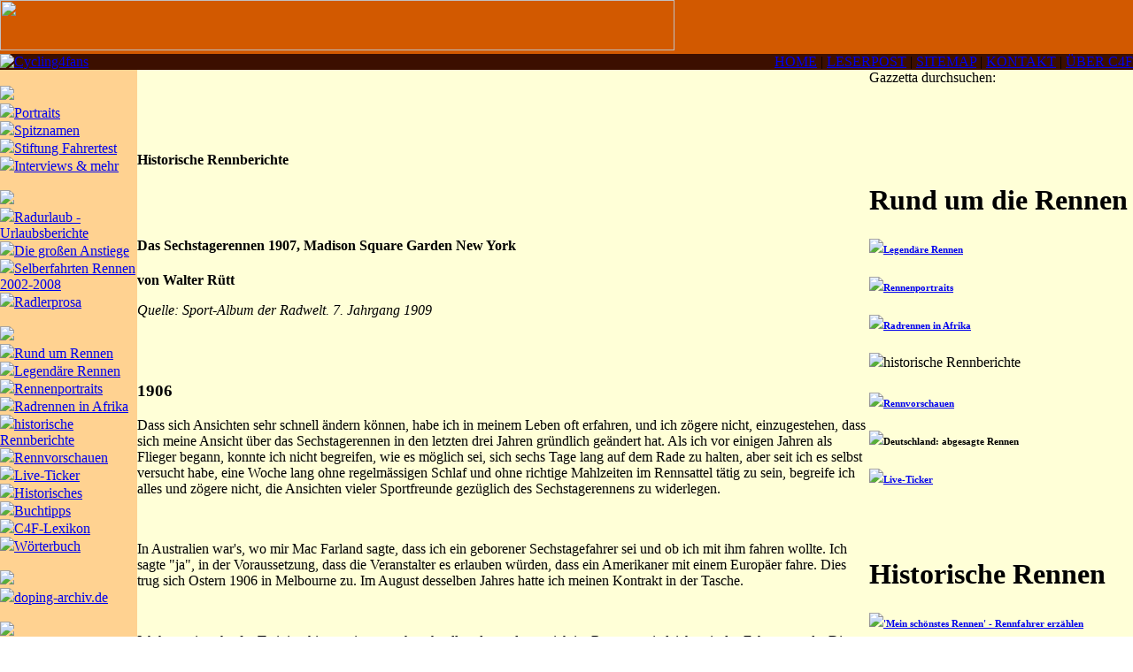

--- FILE ---
content_type: text/html; charset=utf-8
request_url: https://cycling4fans.de/index.php?id=3173
body_size: 11815
content:
<!DOCTYPE html>
<html lang="en">
<head>

<meta charset="utf-8">
<!-- 
	This website is powered by TYPO3 - inspiring people to share!
	TYPO3 is a free open source Content Management Framework initially created by Kasper Skaarhoj and licensed under GNU/GPL.
	TYPO3 is copyright 1998-2019 of Kasper Skaarhoj. Extensions are copyright of their respective owners.
	Information and contribution at https://typo3.org/
-->



<title>Cycling4Fans - Historische Rennberichte: Walter Rütt: Das Sechstagerennen 1907</title>
<meta name="generator" content="TYPO3 CMS">


<link rel="stylesheet" type="text/css" href="typo3temp/assets/css/844578b899.css?1620034936" media="all">
<link rel="stylesheet" type="text/css" href="typo3temp/assets/css/171a44ac62.css?1620381455" media="all">
<link rel="stylesheet" type="text/css" href="fileadmin/material/css/2005style.css?1403875604" media="all">



<script src="typo3temp/assets/js/dd82474708.js?1620034936" type="text/javascript"></script>


<meta name="Last-Modified" content="2015-09-07T14:43:05+02:00"/><script>
  (function(i,s,o,g,r,a,m){i['GoogleAnalyticsObject']=r;i[r]=i[r]||function(){
  (i[r].q=i[r].q||[]).push(arguments)},i[r].l=1*new Date();a=s.createElement(o),
  m=s.getElementsByTagName(o)[0];a.async=1;a.src=g;m.parentNode.insertBefore(a,m)
  })(window,document,'script','//www.google-analytics.com/analytics.js','ga');

  ga('create', 'UA-48862320-1', 'cycling4fans.de');
  ga('send', 'pageview');

</script>

<script type="text/javascript">
	/*<![CDATA[*/
<!--
function openPic(url, winName, winParams) {	//
			var theWindow = window.open(url, winName, winParams);
			if (theWindow)	{theWindow.focus();}
		}

// -->
	/*]]>*/
</script>
</head>
<body leftmargin="0" topmargin="0" marginwidth="0" marginheight="0">

<table width="100%" border="0" cellspacing="0" cellpadding="0" bgcolor="#FFFFD7">
  <tr>
    <td>
      <table width="100%" border="0" cellspacing="0" cellpadding="0">
        <tr bgcolor="#D25900">
          <td nowrap><img src="/fileadmin/material/gazzetta2005/kopf_zeile.gif" width="762" height="57" usemap="#Map3" border="0"></td>
        </tr>
      </table>
      <table width="100%" border="0" cellspacing="0" cellpadding="0">
        <tr bgcolor="#3C0F00">
          <td nowrap valign="top"><a href="http://www.cycling4fans.de"><img src="/fileadmin/material/gazzetta2005/cycling4fans.gif" width="444" height="18" border="0" alt="Cycling4fans"></a></td>
          <td id="topmenu" nowrap align="right"><a href="index.php?id=536">HOME</a>
            | <a href="index.php?id=914">LESERPOST</a> | <a href="index.php?id=535">SITEMAP</a>
            | <a href="index.php?id=541">KONTAKT</a> | <a href="index.php?id=24">&Uuml;BER C4F</a></td>
        </tr>
      </table>
      <table width="100%" border="0" cellspacing="0" cellpadding="0">
        <tr>
          <td width="5%" valign="top" align="left" bgcolor="#FFD291" background="/fileadmin/material/gazzetta2005/links_bg.gif">
            <img src="/fileadmin/blindgif01.gif" width="155" height="1"> <br>
            <div id="bunch"><img src="fileadmin/material/gazzetta2005/menu_peloton.gif"><br><div id="menul2"> <img src="fileadmin/material/gazzetta2005/menu_pfeil01a.gif" border="0"><a href="index.php?id=3">Portraits</a> </div><div id="menul2"> <img src="fileadmin/material/gazzetta2005/menu_pfeil01a.gif" border="0"><a href="index.php?id=46">Spitznamen</a> </div><div id="menul2"> <img src="fileadmin/material/gazzetta2005/menu_pfeil01a.gif" border="0"><a href="index.php?id=8">Stiftung Fahrertest</a> </div><div id="menul2"> <img src="fileadmin/material/gazzetta2005/menu_pfeil01a.gif" border="0"><a href="index.php?id=33">Interviews & mehr</a> </div></div>
            <br>
            <div id="ontour"><img src="fileadmin/material/gazzetta2005/menu_selberfahrer.gif"><br><div id="menul2"> <img src="fileadmin/material/gazzetta2005/menu_pfeil01a.gif" border="0"><a href="index.php?id=1743">Radurlaub - Urlaubsberichte</a> </div><div id="menul2"> <img src="fileadmin/material/gazzetta2005/menu_pfeil01a.gif" border="0"><a href="index.php?id=1706">Die großen Anstiege</a> </div><div id="menul2"> <img src="fileadmin/material/gazzetta2005/menu_pfeil01a.gif" border="0"><a href="index.php?id=1681">Selberfahrten Rennen 2002-2008</a> </div><div id="menul2"> <img src="fileadmin/material/gazzetta2005/menu_pfeil01a.gif" border="0"><a href="index.php?id=1626">Radlerprosa</a> </div></div>
            <br>
            <div id="info"><img src="fileadmin/material/gazzetta2005/menu_information.gif"><br><div id="menul2a"> <img src="fileadmin/material/gazzetta2005/menu_pfeil01.gif" border="0"><a href="index.php?id=260">Rund um Rennen</a> </div><div id="menu3b"><div id="menul3"> <img src="fileadmin/material/gazzetta2005/menu_pfeil02a.gif" border="0"><a href="index.php?id=654">Legendäre Rennen</a> </div><div id="menul3"> <img src="fileadmin/material/gazzetta2005/menu_pfeil02a.gif" border="0"><a href="index.php?id=656">Rennenportraits</a> </div><div id="menul3"> <img src="fileadmin/material/gazzetta2005/menu_pfeil02a.gif" border="0"><a href="index.php?id=5035">Radrennen in Afrika</a> </div><div id="menul3a"> <img src="fileadmin/material/gazzetta2005/menu_pfeil02.gif" border="0"><a href="index.php?id=1391">historische Rennberichte</a> </div><div id="menul3"> <img src="fileadmin/material/gazzetta2005/menu_pfeil02a.gif" border="0"><a href="index.php?id=1193">Rennvorschauen</a> </div><div id="menul3"> <img src="fileadmin/material/gazzetta2005/menu_pfeil02a.gif" border="0"><a href="index.php?id=2661">Live-Ticker</a> </div></div><div id="menul2"> <img src="fileadmin/material/gazzetta2005/menu_pfeil01a.gif" border="0"><a href="index.php?id=1469">Historisches</a> </div><div id="menul2"> <img src="fileadmin/material/gazzetta2005/menu_pfeil01a.gif" border="0"><a href="index.php?id=45">Buchtipps</a> </div><div id="menul2"> <img src="fileadmin/material/gazzetta2005/menu_pfeil01a.gif" border="0"><a href="index.php?id=944">C4F-Lexikon</a> </div><div id="menul2"> <img src="fileadmin/material/gazzetta2005/menu_pfeil01a.gif" border="0"><a href="index.php?id=47">Wörterbuch</a> </div></div>
            <br>
            <div id="doping"><img src="fileadmin/material/gazzetta2005/menu_doping.gif"><br><div id="menul2"> <img src="fileadmin/material/gazzetta2005/menu_pfeil01a.gif" border="0"><a href="index.php?id=7035">doping-archiv.de</a> </div></div>
            <br>
            <div id="fans"><img src="fileadmin/material/gazzetta2005/menu_fun4fans.gif"><br><div id="menul2"> <img src="fileadmin/material/gazzetta2005/menu_pfeil01a.gif" border="0"><a href="index.php?id=6">Fanstories</a> </div><div id="menul2"> <img src="fileadmin/material/gazzetta2005/menu_pfeil01a.gif" border="0"><a href="index.php?id=7">Kommentare & Co</a> </div><div id="menul2"> <img src="fileadmin/material/gazzetta2005/menu_pfeil01a.gif" border="0"><a href="index.php?id=165">(Gewinn)Spiele / Schreibwettbewerbe</a> </div><div id="menul2"> <img src="fileadmin/material/gazzetta2005/menu_pfeil01a.gif" border="0"><a href="index.php?id=5">Chickenzone</a> </div></div>
            <br>
            <br>
            <br>
            <br />
            <br />
          </td>
          <td width="70%" id="content">         
	  <br>
	  <br>
	 <div class="lastupdate"><!-- ###LAST_UPDATE### -->
	 &nbsp;
	 <!-- ###LAST_UPDATE### -->
	 </div>
      
	<!--  CONTENT ELEMENT, uid:33050/text [begin] -->
		<span style="width: 1px; height: 2px; display: inline-block;"></span><br /><div id="c33050" class="csc-frame csc-frame-default">
		<!--  Header: [begin] -->
			<div class="csc-header csc-header-n1"><h4 class="csc-firstHeader"><H4>Historische Rennberichte</H4></h4></div>
		<!--  Header: [end] -->
			</div><span style="width: 1px; height: 5px; display: inline-block;"></span><br />
	<!--  CONTENT ELEMENT, uid:33050/text [end] -->
		
	<!--  CONTENT ELEMENT, uid:15023/text [begin] -->
		<span style="width: 1px; height: 2px; display: inline-block;"></span><br /><div id="c15023" class="csc-frame csc-frame-default">
		<!--  Header: [begin] -->
			<div class="csc-header csc-header-n2"><h4><H4>Das Sechstagerennen 1907, Madison Square Garden New York</H4></h4></div>
		<!--  Header: [end] -->
			
		<!--  Text: [begin] -->
			<p class="bodytext"><b>von Walter Rütt</b></p>
<p class="bodytext"><i>Quelle: Sport-Album der Radwelt. 7. Jahrgang 1909</i></p>
		<!--  Text: [end] -->
			</div><span style="width: 1px; height: 5px; display: inline-block;"></span><br />
	<!--  CONTENT ELEMENT, uid:15023/text [end] -->
		
	<!--  CONTENT ELEMENT, uid:15024/textpic [begin] -->
		<span style="width: 1px; height: 2px; display: inline-block;"></span><br /><div id="c15024" class="csc-frame csc-frame-default">
		<!--  Header: [begin] -->
			<div class="csc-header csc-header-n3"><h3>1906</h3></div>
		<!--  Header: [end] -->
			
		<!--  Image block: [begin] -->
			<div class="csc-textpic-text">
		<!--  Text: [begin] -->
			<p class="bodytext">Dass sich Ansichten sehr schnell ändern können, habe ich in meinem Leben oft erfahren, und ich zögere nicht, einzugestehen, dass sich meine Ansicht über das Sechstagerennen in den letzten drei Jahren gründlich geändert hat. Als ich vor einigen Jahren als Flieger begann, konnte ich nicht begreifen, wie es möglich sei, sich sechs Tage lang auf dem Rade zu halten, aber seit ich es selbst versucht habe, eine Woche lang ohne regelmässigen Schlaf und ohne richtige Mahlzeiten im Rennsattel tätig zu sein, begreife ich alles und zögere nicht, die Ansichten vieler Sportfreunde gezüglich des Sechstagerennens zu widerlegen.</p>
<p class="bodytext">&nbsp;</p>
<p class="bodytext">In Australien war's, wo mir Mac Farland sagte, dass ich ein geborener Sechstagefahrer sei und ob ich mit ihm fahren wollte. Ich sagte &quot;ja&quot;, in der Voraussetzung, dass die Veranstalter es erlauben würden, dass ein Amerikaner mit einem Europäer fahre. Dies trug sich Ostern 1906 in Melbourne zu. Im August desselben Jahres hatte ich meinen Kontrakt in der Tasche.</p>
<p class="bodytext">&nbsp;</p>
<p class="bodytext">Ich hatte ein scharfes Training hinter mir, war sehr schnell und wunderte mich im Rennen, wie leicht mir das Fahren wurde. Die Müdigkeit überkam mich, ebenso wie alle anderen Fahrer, aber ich überwand sie und in den letzten Tagen war ich frischer als viele andere. Mir machte das Rennen, offen gesagt, Vergnügen, nur verstimmte mich das nicht ganz einwandfreie Fahren der Amerikaner zum Schluss des Rennens, durch das ich meiner Ansicht nach um den Sieg kam, denn im Spurt war ich dank meiner natürlichen Veranlagung allen Fahrern überlegen.</p>
<p class="bodytext">&nbsp;</p>
<p class="bodytext">Die Verstimmung über den verlorenen Sieg war bei mir sehr groß, und ich war fest entschlossen, das Sechstagerennen 1907 nicht mitzufahren, doch änderte ich meinen Entschluss, als Stol mir seine Partnerschaft anbot. Stol hatte bereits mehrere Sechstagerennen bestritten, war ein guter Tempofahrer, und ich sagte mir, dass unsere Chancen nicht schlecht stünden. Meine Forderung wurde von Mister Powers bewilligt, und ich unterschrieb zum zweiten Mal den Vertrag für das lange Rennen.</p>
		<!--  Text: [end] -->
			</div>
		<!--  Image block: [end] -->
			</div><span style="width: 1px; height: 5px; display: inline-block;"></span><br />
	<!--  CONTENT ELEMENT, uid:15024/textpic [end] -->
		
	<!--  CONTENT ELEMENT, uid:15025/textpic [begin] -->
		<span style="width: 1px; height: 2px; display: inline-block;"></span><br /><div id="c15025" class="csc-frame csc-frame-default">
		<!--  Header: [begin] -->
			<div class="csc-header csc-header-n4"><h3>die Überfahrt</h3></div>
		<!--  Header: [end] -->
			
		<!--  Image block: [begin] -->
			<div class="csc-textpic csc-textpic-center csc-textpic-below csc-textpic-border"><div class="csc-textpic-text">
		<!--  Text: [begin] -->
			<p class="bodytext">Am 22. November reiste ich in Gesellschaft von Scholl, Petit-Breton, Dupré, Leon Georget, Jacquelin und dem Jokey O'Connor von Paris nach Havre und bestieg dort die &quot;Provence&quot; zur Überfahrt nach New York. Mein alter Rivale Jaquelin machte uns viel Spass. Er hatte mit der Behauptung, dass er zum Fahren und nicht als Schauobjekt engagiert sei, eine Maske vor das Gesicht gebunden und erklärte, diese auf keinen Fall abzunehmen, wenn man ihn nicht dafür bezahle. Er verlangte 5 Francs von jedem, der sein Gesicht sehen wollte. Auch sonst machte er allerlei Scherze, die jedoch aus dem Rahmen des Erlaubten herausfielen. Wir mussten uns verschiedene Male ins Mittel legen, um weiteren Folgen der Witze des &quot;Piou Piou national&quot; vorzubeugen. Stundenlang konnte Jaquelin auf dem Heck des Schiffes stehen und den Flug der Möwen beobachten, um von diesen das Fliegen zu lernen und die Erfahrungen bei seinem Flugapparat zu verwenden.</p>
		<!--  Text: [end] -->
			</div><div class="csc-textpic-imagewrap"><div class="csc-textpic-center-outer"><div class="csc-textpic-center-inner"><div class="csc-textpic-image csc-textpic-last"><table><caption class="csc-textpic-caption">L.Georget - Stol - Rütt - Petit-Breton - Dupré - 'Connor - Jacquelin<br><b>Uebern grossen Teich</b><br>Die Ueberfahrt der Sechstagerenner nach New-York</caption><tbody><tr><td><a href="index.php?eID=tx_cms_showpic&amp;file=7905&amp;md5=54eafc898463d5942938d2134448a2a06adc7525&amp;parameters%5B0%5D=YTo0OntzOjU6IndpZHRoIjtzOjQ6IjgwMG0iO3M6NjoiaGVpZ2h0IjtzOjQ6IjYw&amp;parameters%5B1%5D=MG0iO3M6NzoiYm9keVRhZyI7czo0MToiPGJvZHkgc3R5bGU9Im1hcmdpbjowOyBi&amp;parameters%5B2%5D=YWNrZ3JvdW5kOiNmZmY7Ij4iO3M6NDoid3JhcCI7czozNzoiPGEgaHJlZj0iamF2&amp;parameters%5B3%5D=YXNjcmlwdDpjbG9zZSgpOyI%2BIHwgPC9hPiI7fQ%3D%3D" onclick="openPic('index.php?eID=tx_cms_showpic\u0026file=7905\u0026md5=54eafc898463d5942938d2134448a2a06adc7525\u0026parameters%5B0%5D=YTo0OntzOjU6IndpZHRoIjtzOjQ6IjgwMG0iO3M6NjoiaGVpZ2h0IjtzOjQ6IjYw\u0026parameters%5B1%5D=MG0iO3M6NzoiYm9keVRhZyI7czo0MToiPGJvZHkgc3R5bGU9Im1hcmdpbjowOyBi\u0026parameters%5B2%5D=YWNrZ3JvdW5kOiNmZmY7Ij4iO3M6NDoid3JhcCI7czozNzoiPGEgaHJlZj0iamF2\u0026parameters%5B3%5D=YXNjcmlwdDpjbG9zZSgpOyI%2BIHwgPC9hPiI7fQ%3D%3D','thePicture','width=800,height=597,status=0,menubar=0'); return false;" target="thePicture"><img src="fileadmin/_processed_/b/7/csm__berfahrt_kl_71c859daba.jpg" width="348" height="260" alt="" border="0"></a></td></tr></tbody></table></div></div></div></div></div>
		<!--  Image block: [end] -->
			</div><span style="width: 1px; height: 5px; display: inline-block;"></span><br />
	<!--  CONTENT ELEMENT, uid:15025/textpic [end] -->
		
	<!--  CONTENT ELEMENT, uid:15026/textpic [begin] -->
		<span style="width: 1px; height: 2px; display: inline-block;"></span><br /><div id="c15026" class="csc-frame csc-frame-default">
		<!--  Image block: [begin] -->
			<div class="csc-textpic csc-textpic-center csc-textpic-below csc-textpic-border"><div class="csc-textpic-text">
		<!--  Text: [begin] -->
			<p class="bodytext">Unsere Überfahrt war nicht gut. Wir hatten Sturm, aber hielten uns alle ganz tapfer gegen die Seekrankheit und kamen wohlbehalten in New-York an. Jaquelin hatte seine Maske immer noch nicht abgelegt und weigerte sich auch dies zu tun, als Mister Powers die Entfernung derselben beim Photographieren der Sechstagerenner verlangte. Wir wurden sehr freundlich aufgenommen und in unsere Quartiere gebracht. Ich kannte New York und die Strasse, welche den Sechstagerennern als Trainingsstrecke dient. Schon am nächsten Tag nahmen wir das Training auf. Es war sehr kalt; oft trainierten wir im Schneegestöber, und wenn wir auch anfangs gegen die bereits seit längerere Zeit trainierenden Amerikaner nicht ganz aufkamen, änderte sich die Sache, als wir einige Tage trainiert hatten, und mit den besten Hoffnungen zogen wir in Madison Aquare Garden ein.</p>
		<!--  Text: [end] -->
			</div><div class="csc-textpic-imagewrap"><div class="csc-textpic-center-outer"><div class="csc-textpic-center-inner"><div class="csc-textpic-image csc-textpic-last"><table><caption class="csc-textpic-caption"><b>Der Schauplatz des Sechstagerennens</b><br>Die Rennbahn in Madison Square Garden zu New-York (160,9 m Bahnlänge)</caption><tbody><tr><td><a href="index.php?eID=tx_cms_showpic&amp;file=7909&amp;md5=ef36e770399422644d9958a292a22bbe0d61752d&amp;parameters%5B0%5D=YTo0OntzOjU6IndpZHRoIjtzOjQ6IjgwMG0iO3M6NjoiaGVpZ2h0IjtzOjQ6IjYw&amp;parameters%5B1%5D=MG0iO3M6NzoiYm9keVRhZyI7czo0MToiPGJvZHkgc3R5bGU9Im1hcmdpbjowOyBi&amp;parameters%5B2%5D=YWNrZ3JvdW5kOiNmZmY7Ij4iO3M6NDoid3JhcCI7czozNzoiPGEgaHJlZj0iamF2&amp;parameters%5B3%5D=YXNjcmlwdDpjbG9zZSgpOyI%2BIHwgPC9hPiI7fQ%3D%3D" onclick="openPic('index.php?eID=tx_cms_showpic\u0026file=7909\u0026md5=ef36e770399422644d9958a292a22bbe0d61752d\u0026parameters%5B0%5D=YTo0OntzOjU6IndpZHRoIjtzOjQ6IjgwMG0iO3M6NjoiaGVpZ2h0IjtzOjQ6IjYw\u0026parameters%5B1%5D=MG0iO3M6NzoiYm9keVRhZyI7czo0MToiPGJvZHkgc3R5bGU9Im1hcmdpbjowOyBi\u0026parameters%5B2%5D=YWNrZ3JvdW5kOiNmZmY7Ij4iO3M6NDoid3JhcCI7czozNzoiPGEgaHJlZj0iamF2\u0026parameters%5B3%5D=YXNjcmlwdDpjbG9zZSgpOyI%2BIHwgPC9hPiI7fQ%3D%3D','thePicture','width=800,height=454,status=0,menubar=0'); return false;" target="thePicture"><img src="fileadmin/_processed_/2/1/csm_ms_garden_kl_0cc73dd726.jpg" width="348" height="198" alt="" border="0"></a></td></tr></tbody></table></div></div></div></div></div>
		<!--  Image block: [end] -->
			</div><span style="width: 1px; height: 5px; display: inline-block;"></span><br />
	<!--  CONTENT ELEMENT, uid:15026/textpic [end] -->
		
	<!--  CONTENT ELEMENT, uid:15030/textpic [begin] -->
		<span style="width: 1px; height: 2px; display: inline-block;"></span><br /><div id="c15030" class="csc-frame csc-frame-default">
		<!--  Header: [begin] -->
			<div class="csc-header csc-header-n6"><h3>die beiden ersten Tage</h3></div>
		<!--  Header: [end] -->
			
		<!--  Image block: [begin] -->
			<div class="csc-textpic csc-textpic-center csc-textpic-below csc-textpic-border"><div class="csc-textpic-text">
		<!--  Text: [begin] -->
			<p class="bodytext">Am Sonnabend, den 7. Dezember, nahm das Meeting des Sechstagerennens seinen Anfang. Ellegaard war mit seiner Frau und seinem Töchterchen auf dem Blücher eingetroffen und gab ein Exhibition zum Besten. Kramer schlug Jacquelin, und Darragon schlug Walthour im Match. Im 10-Meilen-Rennen fand ich Gelegenheit, meine Form an den Amerikanern zu erproben. Ich war sehr zufrieden mit mir, als ich das Rennen gegen Bardgett, Fogler und Mitten gewann und ging mir grossen Hoffnungen auf Stols und meine Leistungsfähigkeit in das Sechstagerennen, welches am Montag, den 9. Dezember, um 1 Uhr nachts seinen Anfang nahm. </p>
<p class="bodytext">&nbsp;</p>
<p class="bodytext">James A. Corbett gab den Startschuss den sechzehn Paaren, und gleich ging die wilde Jagd los. Um 3 Uhr nachts platzte mir ein Reifen, ich stürzte mit dem Kopf gegen einen Fahrradständer im Innenraum und blutete aus einer Kopfwunde, aber das Schlimmste von allem war, dass mein bestes Rad unbrauchbar geworden war. Um 6 1/2 Uhr morgens fing plötzlich Darragon an zu spurten, die Jagd endete damit, dass Reynolds, Lawson, Jacquelin und Galvin eine Runde verloren. Benyon und Reynolds gaben auf, nachdem sie 136 Meilen 6 Runden gefahren waren. Bald schied auch Jacquelin wegen Magenkrämpfen aus. Darragon bekam geschwollene Knie und gab auch auf. Nun bildeten Petit-Breton und Vanoni eine neue Mannschaft, wurden jedoch laut Reglement eine Runde zurückgesetzt. Etwas später stürzte Bardgett und verwickelte Stol in seinen Sturz. Stol war unverletzt, Bardgett dagegen wurde mit vielen Wunden von der Bahn getragen. Die Gebrüder Bedell gaben auch bald auf. Gegen Morgen des zweiten Tages machte Lawson einen Vorstoss. Ich schlief gerade, doch wurde ich durch den Lärm geweckt und sprang sofort auf. Meine Maschine nehmen und aufsitzen war das Werk eines Augenblicks. Ich tat, was ich konnte, denn Mac Donald löste Lawson ab, und nach einer Jagd von 5 Minuten hatte ich en Ausreisser eingeholt. </p>
<p class="bodytext">&nbsp;</p>
		<!--  Text: [end] -->
			</div><div class="csc-textpic-imagewrap"><div class="csc-textpic-center-outer"><div class="csc-textpic-center-inner"><div class="csc-textpic-image csc-textpic-last"><table><caption class="csc-textpic-caption">Nach dem Massensturz<br>Der auch in Deutschland bekannte Amerikaner Badgett wird verbunden</caption><tbody><tr><td><a href="index.php?eID=tx_cms_showpic&amp;file=7913&amp;md5=c3284394ac9bdeaf8f75ef4e040f2b45286cc9cc&amp;parameters%5B0%5D=YTo0OntzOjU6IndpZHRoIjtzOjQ6IjgwMG0iO3M6NjoiaGVpZ2h0IjtzOjQ6IjYw&amp;parameters%5B1%5D=MG0iO3M6NzoiYm9keVRhZyI7czo0MToiPGJvZHkgc3R5bGU9Im1hcmdpbjowOyBi&amp;parameters%5B2%5D=YWNrZ3JvdW5kOiNmZmY7Ij4iO3M6NDoid3JhcCI7czozNzoiPGEgaHJlZj0iamF2&amp;parameters%5B3%5D=YXNjcmlwdDpjbG9zZSgpOyI%2BIHwgPC9hPiI7fQ%3D%3D" onclick="openPic('index.php?eID=tx_cms_showpic\u0026file=7913\u0026md5=c3284394ac9bdeaf8f75ef4e040f2b45286cc9cc\u0026parameters%5B0%5D=YTo0OntzOjU6IndpZHRoIjtzOjQ6IjgwMG0iO3M6NjoiaGVpZ2h0IjtzOjQ6IjYw\u0026parameters%5B1%5D=MG0iO3M6NzoiYm9keVRhZyI7czo0MToiPGJvZHkgc3R5bGU9Im1hcmdpbjowOyBi\u0026parameters%5B2%5D=YWNrZ3JvdW5kOiNmZmY7Ij4iO3M6NDoid3JhcCI7czozNzoiPGEgaHJlZj0iamF2\u0026parameters%5B3%5D=YXNjcmlwdDpjbG9zZSgpOyI%2BIHwgPC9hPiI7fQ%3D%3D','thePicture','width=780,height=600,status=0,menubar=0'); return false;" target="thePicture"><img src="fileadmin/_processed_/8/6/csm_sturz__4e3066a3d3.jpg" width="348" height="268" alt="" border="0"></a></td></tr></tbody></table></div></div></div></div></div>
		<!--  Image block: [end] -->
			</div><span style="width: 1px; height: 5px; display: inline-block;"></span><br />
	<!--  CONTENT ELEMENT, uid:15030/textpic [end] -->
		
	<!--  CONTENT ELEMENT, uid:15031/text [begin] -->
		<span style="width: 1px; height: 2px; display: inline-block;"></span><br /><div id="c15031" class="csc-frame csc-frame-default">
		<!--  Text: [begin] -->
			<p class="bodytext">Mittags um 1 Uhr fiel die Entscheidung. Fogler unternahm einen Vorstoss. Petit-Breton, Georget und Vanderstuyft gingen sofort hinterher und nach einer verzweifelten Jagd gelang es uns, alle Konkurrenten zu überrunden. Dupré-Goerget, Vanderstuyft-Krebs, Moran-Fogler und Stol und ich lagen an der&nbsp; Spitze.</p>
<p class="bodytext">&nbsp;</p>
<p class="bodytext">Das Rennen wurde ziemlich eintönig. Die Anstrengungen des Rennens machten sich bemerkbar, doch muss ich sagen, dass ich nach dem zweiten Tag wieder frischer wurde. Wir hatten uns an das Fahren gewöhnt, und da es im Allgemeinen ruhig zuging, strengten wir uns nicht sonderlich an., zumal uns eine Runde Vorsprung gesichert war.</p>
<p class="bodytext">&nbsp;</p>
		<!--  Text: [end] -->
			</div><span style="width: 1px; height: 5px; display: inline-block;"></span><br />
	<!--  CONTENT ELEMENT, uid:15031/text [end] -->
		
	<!--  CONTENT ELEMENT, uid:15034/textpic [begin] -->
		<span style="width: 1px; height: 2px; display: inline-block;"></span><br /><div id="c15034" class="csc-frame csc-frame-default">
		<!--  Header: [begin] -->
			<div class="csc-header csc-header-n8"><h3>der dritte Tag</h3></div>
		<!--  Header: [end] -->
			
		<!--  Image block: [begin] -->
			<div class="csc-textpic csc-textpic-intext-right csc-textpic-border"><div class="csc-textpic-imagewrap"><div class="csc-textpic-image csc-textpic-last"><table><caption class="csc-textpic-caption">Ein gesunder Schlaf<br>Nachtruhe eines Sechstage-Bummlers</caption><tbody><tr><td><a href="index.php?eID=tx_cms_showpic&amp;file=7917&amp;md5=9f3d00bdd7dfa3cee3bd7aeec1718c830a7bb75c&amp;parameters%5B0%5D=YTo0OntzOjU6IndpZHRoIjtzOjQ6IjgwMG0iO3M6NjoiaGVpZ2h0IjtzOjQ6IjYw&amp;parameters%5B1%5D=MG0iO3M6NzoiYm9keVRhZyI7czo0MToiPGJvZHkgc3R5bGU9Im1hcmdpbjowOyBi&amp;parameters%5B2%5D=YWNrZ3JvdW5kOiNmZmY7Ij4iO3M6NDoid3JhcCI7czozNzoiPGEgaHJlZj0iamF2&amp;parameters%5B3%5D=YXNjcmlwdDpjbG9zZSgpOyI%2BIHwgPC9hPiI7fQ%3D%3D" onclick="openPic('index.php?eID=tx_cms_showpic\u0026file=7917\u0026md5=9f3d00bdd7dfa3cee3bd7aeec1718c830a7bb75c\u0026parameters%5B0%5D=YTo0OntzOjU6IndpZHRoIjtzOjQ6IjgwMG0iO3M6NjoiaGVpZ2h0IjtzOjQ6IjYw\u0026parameters%5B1%5D=MG0iO3M6NzoiYm9keVRhZyI7czo0MToiPGJvZHkgc3R5bGU9Im1hcmdpbjowOyBi\u0026parameters%5B2%5D=YWNrZ3JvdW5kOiNmZmY7Ij4iO3M6NDoid3JhcCI7czozNzoiPGEgaHJlZj0iamF2\u0026parameters%5B3%5D=YXNjcmlwdDpjbG9zZSgpOyI%2BIHwgPC9hPiI7fQ%3D%3D','thePicture','width=421,height=600,status=0,menubar=0'); return false;" target="thePicture"><img src="fileadmin/_processed_/b/d/csm_zuschauerschlaf_199e553d2f.jpg" width="140" height="200" alt="" border="0"></a></td></tr></tbody></table></div></div><div class="csc-textpic-text">
		<!--  Text: [begin] -->
			<p class="bodytext">Am dritten Tag gaben Wilcox-Williams uns Samuelsen-Mitten auf. Am Nachmittag hielt ich die Zeit zu einem Vorstoss für gekommen und riss aus. Nur Moran konnte mir folgen, und nach einem erbitterten Kampf überrundeten wir das Feld, so dass wir&nbsp;mit Moran-Fogler nunmehr die Spitze hatten. Petit-Breton sorgte für scharfes Tempo.</p>
<p class="bodytext">&nbsp;</p>
<p class="bodytext">Gegen 5 Uhr des Morgens nahm ich ein Bad, dem man 10 Liter Essig und 10 Kilo Meersalz beigefügt hatte. Als ich kaum ins Wasser gestiegen war, hörte ich draussen Lärm. Ich fragte , was geschehen sei, und erfuhr, das Vanderstuyft einen Vorstoss unternommen habe, und Stol nahe daran sei, abgehängt zu werden. Ohne mich zu besinnen, sprang ich aus dem Wasser und stürzte, wie ich war, auf die Bahn. Es gelang mir, wieder Anschluss zu bekommen und unser Vorsprung war gerettet.</p>
		<!--  Text: [end] -->
			</div></div>
		<!--  Image block: [end] -->
			</div><span style="width: 1px; height: 5px; display: inline-block;"></span><br />
	<!--  CONTENT ELEMENT, uid:15034/textpic [end] -->
		
	<!--  CONTENT ELEMENT, uid:15032/textpic [begin] -->
		<span style="width: 1px; height: 2px; display: inline-block;"></span><br /><div id="c15032" class="csc-frame csc-frame-default">
		<!--  Header: [begin] -->
			<div class="csc-header csc-header-n9"><h3>der vierte und der fünfte Tag</h3></div>
		<!--  Header: [end] -->
			
		<!--  Image block: [begin] -->
			<div class="csc-textpic csc-textpic-intext-left csc-textpic-border"><div class="csc-textpic-imagewrap"><div class="csc-textpic-image csc-textpic-last"><table><caption class="csc-textpic-caption">Joe Fogler<br>am fünften Tag</caption><tbody><tr><td><a href="index.php?eID=tx_cms_showpic&amp;file=7921&amp;md5=412d9eb5b407675aceb6f434542de0f7101d620b&amp;parameters%5B0%5D=YTo0OntzOjU6IndpZHRoIjtzOjQ6IjgwMG0iO3M6NjoiaGVpZ2h0IjtzOjQ6IjYw&amp;parameters%5B1%5D=MG0iO3M6NzoiYm9keVRhZyI7czo0MToiPGJvZHkgc3R5bGU9Im1hcmdpbjowOyBi&amp;parameters%5B2%5D=YWNrZ3JvdW5kOiNmZmY7Ij4iO3M6NDoid3JhcCI7czozNzoiPGEgaHJlZj0iamF2&amp;parameters%5B3%5D=YXNjcmlwdDpjbG9zZSgpOyI%2BIHwgPC9hPiI7fQ%3D%3D" onclick="openPic('index.php?eID=tx_cms_showpic\u0026file=7921\u0026md5=412d9eb5b407675aceb6f434542de0f7101d620b\u0026parameters%5B0%5D=YTo0OntzOjU6IndpZHRoIjtzOjQ6IjgwMG0iO3M6NjoiaGVpZ2h0IjtzOjQ6IjYw\u0026parameters%5B1%5D=MG0iO3M6NzoiYm9keVRhZyI7czo0MToiPGJvZHkgc3R5bGU9Im1hcmdpbjowOyBi\u0026parameters%5B2%5D=YWNrZ3JvdW5kOiNmZmY7Ij4iO3M6NDoid3JhcCI7czozNzoiPGEgaHJlZj0iamF2\u0026parameters%5B3%5D=YXNjcmlwdDpjbG9zZSgpOyI%2BIHwgPC9hPiI7fQ%3D%3D','thePicture','width=374,height=600,status=0,menubar=0'); return false;" target="thePicture"><img src="fileadmin/_processed_/3/6/csm_fogler_kl_bdb99dac04.jpg" width="150" height="241" alt="" border="0"></a></td></tr></tbody></table></div></div><div class="csc-textpic-text">
		<!--  Text: [begin] -->
			<p class="bodytext">Georget und Dupré versuchten am Vormittag des vierten Tages die verlorene Runde wieder zurückzuerobern, was ihnen aber nicht gelang. Am Nachmittag wurde das Tempo sehr langsam. In der 92. Runde kam Galvin zu Fall und verwickelte alle, ausser Petit-Breton und Fogler, in den Sturz. Diese gewannen eine Runde, die ihnen aber nicht angerechnet wurde. Gegen Abend kam Mac Donald dem Bahnrande zu nahe und stürzte aus der Bahn drei Meter tief herunter. Man hob ihn besinnungslos auf und brachte ihn ins Spital, wo er starb. Sein Partner Lawson gab das Rennen auf.</p>
<p class="bodytext">&nbsp;</p>
<p class="bodytext">Am Morgen des fünften Tages machten sich bei mir Spuren von Ermüdung bemerkbar. Ich kämpfte mit aller Energie gegen den Schlaf und fuhr schnell, um mich wach zu halten.</p>
		<!--  Text: [end] -->
			</div></div>
		<!--  Image block: [end] -->
			</div><span style="width: 1px; height: 5px; display: inline-block;"></span><br />
	<!--  CONTENT ELEMENT, uid:15032/textpic [end] -->
		
	<!--  CONTENT ELEMENT, uid:15033/textpic [begin] -->
		<span style="width: 1px; height: 2px; display: inline-block;"></span><br /><div id="c15033" class="csc-frame csc-frame-default">
		<!--  Image block: [begin] -->
			<div class="csc-textpic csc-textpic-intext-right csc-textpic-border"><div class="csc-textpic-imagewrap"><div class="csc-textpic-image csc-textpic-last"><table><caption class="csc-textpic-caption">Dupré am Morgen des sechsten Tages</caption><tbody><tr><td><a href="index.php?eID=tx_cms_showpic&amp;file=7925&amp;md5=98d56ed5831e89adc043e37c08fb438bac7b4370&amp;parameters%5B0%5D=YTo0OntzOjU6IndpZHRoIjtzOjQ6IjgwMG0iO3M6NjoiaGVpZ2h0IjtzOjQ6IjYw&amp;parameters%5B1%5D=MG0iO3M6NzoiYm9keVRhZyI7czo0MToiPGJvZHkgc3R5bGU9Im1hcmdpbjowOyBi&amp;parameters%5B2%5D=YWNrZ3JvdW5kOiNmZmY7Ij4iO3M6NDoid3JhcCI7czozNzoiPGEgaHJlZj0iamF2&amp;parameters%5B3%5D=YXNjcmlwdDpjbG9zZSgpOyI%2BIHwgPC9hPiI7fQ%3D%3D" onclick="openPic('index.php?eID=tx_cms_showpic\u0026file=7925\u0026md5=98d56ed5831e89adc043e37c08fb438bac7b4370\u0026parameters%5B0%5D=YTo0OntzOjU6IndpZHRoIjtzOjQ6IjgwMG0iO3M6NjoiaGVpZ2h0IjtzOjQ6IjYw\u0026parameters%5B1%5D=MG0iO3M6NzoiYm9keVRhZyI7czo0MToiPGJvZHkgc3R5bGU9Im1hcmdpbjowOyBi\u0026parameters%5B2%5D=YWNrZ3JvdW5kOiNmZmY7Ij4iO3M6NDoid3JhcCI7czozNzoiPGEgaHJlZj0iamF2\u0026parameters%5B3%5D=YXNjcmlwdDpjbG9zZSgpOyI%2BIHwgPC9hPiI7fQ%3D%3D','thePicture','width=490,height=600,status=0,menubar=0'); return false;" target="thePicture"><img src="fileadmin/_processed_/4/5/csm_dupr__kl_a85f399235.jpg" width="160" height="197" alt="" border="0"></a></td></tr></tbody></table></div></div><div class="csc-textpic-text">
		<!--  Text: [begin] -->
			<p class="bodytext">Stol tat sein Möglichstes, um mich für den letzten Tag zu schonen. </p>
<p class="bodytext">&nbsp;</p>
<p class="bodytext">Dupré stürzte, nachdem er verschiedene Vorstösse unternommen hatte, in eine Loge, verletzte sich aber nicht schwer und fuhr weiter. In der 119. Runde gewann Downey eine zweite Runde zurück, dagegen verloren Krebs-Vanderstuyft eine weitere Runde. Auch Vanoni- Petit-Breton konnten eine Runde zurückerobern, der am sechsten Tage morgens gegen 5&nbsp;Uhr früh die zweite Runde folgte. Am Vormittag versuchte Stol unaufhörlich dem Felde davonzulaufen, aber Moran blieb stets bei ihm und auch ein Vorstoss meinerseits blieb ohne Erfolg. </p>
		<!--  Text: [end] -->
			</div></div>
		<!--  Image block: [end] -->
			</div><span style="width: 1px; height: 5px; display: inline-block;"></span><br />
	<!--  CONTENT ELEMENT, uid:15033/textpic [end] -->
		
	<!--  CONTENT ELEMENT, uid:15035/textpic [begin] -->
		<span style="width: 1px; height: 2px; display: inline-block;"></span><br /><div id="c15035" class="csc-frame csc-frame-default">
		<!--  Header: [begin] -->
			<div class="csc-header csc-header-n11"><h3>der letzte Tag</h3></div>
		<!--  Header: [end] -->
			
		<!--  Image block: [begin] -->
			<div class="csc-textpic csc-textpic-center csc-textpic-below csc-textpic-border csc-textpic-equalheight"><div class="csc-textpic-text">
		<!--  Text: [begin] -->
			<p class="bodytext">Je näher das Ende kam, desto voller wurden die Zuschauerräume. Stol hatte die Führung des Feldes übernommen und legte mit Moran und Georget ein scharfes Tempo vor. Ich ruhte mich aus, aber auch Fogler rüstete sich für den Endkampf. Fünf Minuten vor Ablauf der 142. Stunde verkündete der Sprecher, dass die Bahn für den Endkampf über 10 Runden (eine englische Meile) geräumt werde. </p>
<p class="bodytext">&nbsp;</p>
		<!--  Text: [end] -->
			</div><div class="csc-textpic-imagewrap"><div class="csc-textpic-center-outer"><div class="csc-textpic-center-inner"><div class="csc-textpic-image csc-textpic-last"><table><caption class="csc-textpic-caption">Walter Rütt am Mittag des letzten Tages</caption><tbody><tr><td><a href="index.php?eID=tx_cms_showpic&amp;file=7929&amp;md5=097045419c48e9268aa82f9eb56705e2c6b14e90&amp;parameters%5B0%5D=YTo0OntzOjU6IndpZHRoIjtzOjQ6IjgwMG0iO3M6NjoiaGVpZ2h0IjtzOjQ6IjYw&amp;parameters%5B1%5D=MG0iO3M6NzoiYm9keVRhZyI7czo0MToiPGJvZHkgc3R5bGU9Im1hcmdpbjowOyBi&amp;parameters%5B2%5D=YWNrZ3JvdW5kOiNmZmY7Ij4iO3M6NDoid3JhcCI7czozNzoiPGEgaHJlZj0iamF2&amp;parameters%5B3%5D=YXNjcmlwdDpjbG9zZSgpOyI%2BIHwgPC9hPiI7fQ%3D%3D" onclick="openPic('index.php?eID=tx_cms_showpic\u0026file=7929\u0026md5=097045419c48e9268aa82f9eb56705e2c6b14e90\u0026parameters%5B0%5D=YTo0OntzOjU6IndpZHRoIjtzOjQ6IjgwMG0iO3M6NjoiaGVpZ2h0IjtzOjQ6IjYw\u0026parameters%5B1%5D=MG0iO3M6NzoiYm9keVRhZyI7czo0MToiPGJvZHkgc3R5bGU9Im1hcmdpbjowOyBi\u0026parameters%5B2%5D=YWNrZ3JvdW5kOiNmZmY7Ij4iO3M6NDoid3JhcCI7czozNzoiPGEgaHJlZj0iamF2\u0026parameters%5B3%5D=YXNjcmlwdDpjbG9zZSgpOyI%2BIHwgPC9hPiI7fQ%3D%3D','thePicture','width=412,height=600,status=0,menubar=0'); return false;" target="thePicture"><img src="fileadmin/_processed_/0/9/csm_r_tt_kl_2e32bf15bf.jpg" width="206" height="300" alt="" border="0"></a></td></tr></tbody></table></div></div></div></div></div>
		<!--  Image block: [end] -->
			</div><span style="width: 1px; height: 5px; display: inline-block;"></span><br />
	<!--  CONTENT ELEMENT, uid:15035/textpic [end] -->
		
	<!--  CONTENT ELEMENT, uid:15037/textpic [begin] -->
		<span style="width: 1px; height: 2px; display: inline-block;"></span><br /><div id="c15037" class="csc-frame csc-frame-default">
		<!--  Image block: [begin] -->
			<div class="csc-textpic-text">
		<!--  Text: [begin] -->
			<p class="bodytext">Nachdem alle Fahrer abgestiegen waren, mussten Fogler und ich uns schnell dem Starter stellen. Fogler nahm die Spitze und fuhr in der Mitte der Bahn, mich fortwährend beobachtend. Als noch vier Runden zu fahren waren, machte ich einen Scheinangriff, als wollte ich rechts vorbei, aber gleich merkte ich, dass mich Fogler nach oben drücken wollte. Schnell war ich unten durch. Nie werde ich das Gebrüll der vielen Menschen in der geschlossenen Halle vergessen, um Fogler zu warnen; aber zu spät: ich hatte die Spitze bekommen und gab&nbsp;nun alles gleich her, was ich nur konnte. Fogler war hinter mir her, konnte jedoch nichts mehr ausrichten und endete an meiner Hinterradachse.</p>
<p class="bodytext">&nbsp;</p>
<p class="bodytext">Nachdem wir abgestiegen waren, stellten sich Dupré, Downing und Wilcey dem Starter für den dritten und vierten Platz. Dupré gewann das dritte, Downing das vierte und Wilcey das fünfte Geld. Für das sechste Geld schlug Krebs Bardgett. Petit-Breton, Vanoni waren viele Runden zurück. Es hatten also von 16 gestarteten Paaren acht das Rennen beendet. </p>
<p class="bodytext">&nbsp;</p>
<p class="bodytext">Der Lärm der sich nun erhob, ist unbeschreiblich. Ich hörte nichts mehr und konnte es kaum fassen, dass ich das grosse Rennen gewonnen haben sollte. Für Stol und mich spielte die Musik die Wacht am Rhein, für Moran-Fogler den Yankee doodle.</p>
		<!--  Text: [end] -->
			</div>
		<!--  Image block: [end] -->
			</div><span style="width: 1px; height: 5px; display: inline-block;"></span><br />
	<!--  CONTENT ELEMENT, uid:15037/textpic [end] -->
		
	<!--  CONTENT ELEMENT, uid:15036/text [begin] -->
		<span style="width: 1px; height: 2px; display: inline-block;"></span><br /><div id="c15036" class="csc-frame csc-frame-default">
		<!--  Header: [begin] -->
			<div class="csc-header csc-header-n13"><h3>schön war's</h3></div>
		<!--  Header: [end] -->
			
		<!--  Text: [begin] -->
			<p class="bodytext">Ich muss gestehen, dass ich selten auf einen Sieg so stolz war, als auf den Sieg im Sechstagerennen. Es hat mich viel Selbstüberwindung gekostet, immer auf dem Posten zu bleiben, und ich hätte das Rennen wohl nie gwonnen, wenn ich nicht in Stol einen so vorzüglichen Partner gehabt hätte. In den ersten Tagen fiel mir das Fahren am schwersten, dann hatte ich mich an die Aufregungen gewöhnt, und da wir tüchtige Manager hatten, so ging alles vorzüglich. Am fünften Tage war es am schlimmsten. Ich wurde wieder müde, aber Stol war frisch. Am sechsten Tage fühlte ich mich wieder ganz munter, und als ich sah, dass sich Stol nichts nehmen liess, war ich unseres Sieges ziemlich sicher.</p>
<p class="bodytext">&nbsp;</p>
<p class="bodytext">So verlief das Sechstagerennen 1907 in der von mit gewünschten Weise und so wenig erbaut ich vor Jahren von der Riesenveranstaltung war, so sehr hat mir das Sechstagerennen des vergangenen Jahres gefallen. Die Zeiten ändern sich und auch die Ansichten, das habe ich erfahren müssen und gleichzeitig eingesehen, was der Mensch bei guter Vorbereitung für eine Sache leisten kann, wenn er alle seine Gedanken auf einen Punkt, in diesem Falle auf das Erringen und Behalten eines Vorsprungs, richtet.</p>
<p class="bodytext">&nbsp;</p>
<p class="bodytext"><a href="index.php?id=2268">&gt;&gt;&gt; C4F-Portrait Walter Rütt</a></p>
<p class="bodytext"><a href="index.php?id=2361">&gt;&gt;&gt; Walter Rütt: Mein schönstes Rennen</a>&nbsp;(Sixdays New York 1910)</p>
<p class="bodytext">&nbsp;</p>
		<!--  Text: [end] -->
			</div><span style="width: 1px; height: 5px; display: inline-block;"></span><br />
	<!--  CONTENT ELEMENT, uid:15036/text [end] -->
		
  
     

	 

</td>
          <td width="25%" valign="top" background="/fileadmin/material/gazzetta2005/bg_rechte_spalte.gif">
            <div id="suche2">Gazzetta durchsuchen:</div>
            <div id="suche"><!--###suche### begin -->&nbsp;<!--###suche### end --></div>
            
                        <div id="umenu"><!--###umenu### begin -->&nbsp;<!--###umenu### end --></div>
                        <div id="border"><!--###border### begin -->&nbsp;<!--###border### end --></div>
                        <div id="romenu"><br><br><h1>Rund um die Rennen</h1><h6><img src="fileadmin/material/gazzetta2005/pfeil01_sitemap.gif" border="0"><a href="index.php?id=654">Legendäre Rennen</a> </h6><h6><img src="fileadmin/material/gazzetta2005/pfeil01_sitemap.gif" border="0"><a href="index.php?id=656">Rennenportraits</a> </h6><h6><img src="fileadmin/material/gazzetta2005/pfeil01_sitemap.gif" border="0"><a href="index.php?id=5035">Radrennen in Afrika</a> </h6><div id="menur01"> <img src="fileadmin/material/gazzetta2005/pfeil01a_sitemap.gif" border="0">historische Rennberichte </div><h6><img src="fileadmin/material/gazzetta2005/pfeil01_sitemap.gif" border="0"><a href="index.php?id=1193">Rennvorschauen</a> </h6><h6><img src="fileadmin/material/gazzetta2005/pfeil01_sitemap.gif" border="0">Deutschland: abgesagte Rennen </h6><h6><img src="fileadmin/material/gazzetta2005/pfeil01_sitemap.gif" border="0"><a href="index.php?id=2661">Live-Ticker</a> </h6></div>
            <div id="rmenu"><br><br><h1>Historische Rennen</h1><h6><img src="fileadmin/material/gazzetta2005/pfeil01_sitemap.gif" border="0"><a href="index.php?id=2355">'Mein schönstes Rennen' - Rennfahrer erzählen</a> </h6><h6><img src="fileadmin/material/gazzetta2005/pfeil01_sitemap.gif" border="0"><a href="index.php?id=6964">Bilder Berliner Sechstagerennn</a> </h6><div id="menur01"> <img src="fileadmin/material/gazzetta2005/pfeil01a_sitemap.gif" border="0">Walter Rütt: Das Sechstagerennen 1907 </div><h6><img src="fileadmin/material/gazzetta2005/pfeil01_sitemap.gif" border="0"><a href="index.php?id=2468">Berliner Sechstagerennen 1909</a> </h6><h6><img src="fileadmin/material/gazzetta2005/pfeil01_sitemap.gif" border="0"><a href="index.php?id=1407">Hochradrennen Leipzig 1885</a> </h6><h6><img src="fileadmin/material/gazzetta2005/pfeil01_sitemap.gif" border="0"><a href="index.php?id=6346">Nürnberger Velociped-Rennen 1886/87</a> </h6><h6><img src="fileadmin/material/gazzetta2005/pfeil01_sitemap.gif" border="0"><a href="index.php?id=6370">1. Damen-Radwettfahren in Nürnberg 1895</a> </h6><h6><img src="fileadmin/material/gazzetta2005/pfeil01_sitemap.gif" border="0"><a href="index.php?id=1545">Distanz-Radfahrt Wien-Berlin 1893</a> </h6><h6><img src="fileadmin/material/gazzetta2005/pfeil01_sitemap.gif" border="0"><a href="index.php?id=1386">Distanzfahrt Mailand-München 1894</a> </h6><h6><img src="fileadmin/material/gazzetta2005/pfeil01_sitemap.gif" border="0"><a href="index.php?id=1393">Der Wettkampf Cody-Fischer 1894</a> </h6><h6><img src="fileadmin/material/gazzetta2005/pfeil01_sitemap.gif" border="0"><a href="index.php?id=1561">Das Goldene Rad von Friedenau 1899</a> </h6><h6><img src="fileadmin/material/gazzetta2005/pfeil01_sitemap.gif" border="0"><a href="index.php?id=1408">24-Stunden Berlin-Halensee 1899</a> </h6><h6><img src="fileadmin/material/gazzetta2005/pfeil01_sitemap.gif" border="0"><a href="index.php?id=1390">Fliegerrennen Leipzig 1902</a> </h6><h6><img src="fileadmin/material/gazzetta2005/pfeil01_sitemap.gif" border="0"><a href="index.php?id=1389">Hindernisrennen 1902</a> </h6></div>

          </td>
        </tr>
        <tr>
          <td width="5%" valign="top" align="left" id="leftcolum" bgcolor="#FFD291" background="/fileadmin/material/gazzetta2005/links_bg.gif">&nbsp;</td>
          <td width="70%" bgcolor="#FFFFD7">
            <div id="left"><a href="javascript:history.back()">zur&uuml;ck</a></div>
            <div id="right"><a href="#top">nach oben</a></div>
          </td>
          <td width="25%" align="center" background="/fileadmin/material/gazzetta2005/bg_rechte_spalte.gif"><div class="impressum"><a href="index.php?id=25">
            Impressum</a> </div></td>
        </tr>
        <tr align="center">
          <td colspan="3" valign="top" bgcolor="#FFD291" background="/fileadmin/material/gazzetta2005/fuss_bg.gif"><img src="/fileadmin/material/gazzetta2005/fuss_zeile.gif" width="569" height="29" usemap="#Map2" border="0"></td>
        </tr>
      </table>
    </td>
  </tr>
</table>

<map name="Map2">
  <area shape="rect" coords="7,3,197,25" href="http://www.forum.cycling4fans.de" alt="Cycling4Fans-Forum" title="Cycling4Fans-Forum">
 </map>
<map name="Map3">
  <area shape="rect" coords="358,15,498,56" href="http://www.forum.cycling4fans.de" alt="Cycling4Fans-Forum" title="Cycling4Fans-Forum">
</map>




</body>
</html>
<!-- Parsetime: 0ms -->